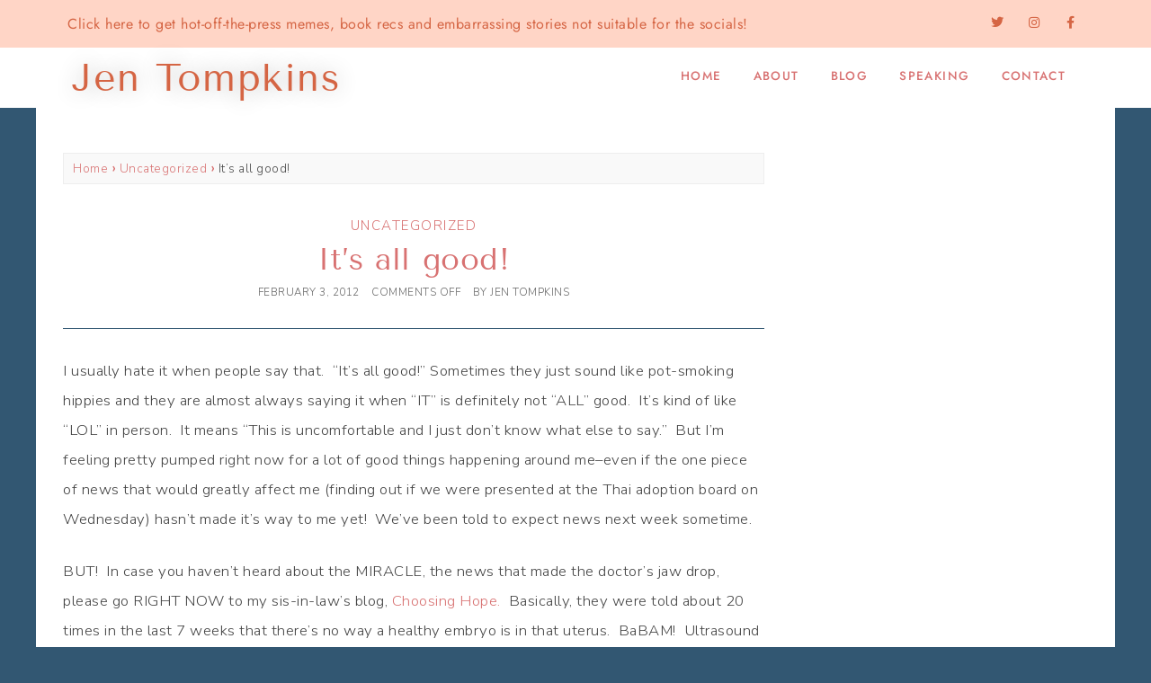

--- FILE ---
content_type: text/html; charset=UTF-8
request_url: https://www.jentompkins.com/2012/02/03/its-all-good/
body_size: 15512
content:
<!DOCTYPE html>
<html lang="en-US">
<head>
<meta charset="UTF-8" />
<meta name="viewport" content="width=device-width, initial-scale=1.0" />
<title>It&#8217;s all good! &#8211; Jen Tompkins</title>
<meta name='robots' content='max-image-preview:large' />
<link rel='dns-prefetch' href='//fonts.googleapis.com' />
<link rel="alternate" type="application/rss+xml" title="Jen Tompkins &raquo; Feed" href="https://www.jentompkins.com/feed/" />
<link rel="alternate" title="oEmbed (JSON)" type="application/json+oembed" href="https://www.jentompkins.com/wp-json/oembed/1.0/embed?url=https%3A%2F%2Fwww.jentompkins.com%2F2012%2F02%2F03%2Fits-all-good%2F" />
<link rel="alternate" title="oEmbed (XML)" type="text/xml+oembed" href="https://www.jentompkins.com/wp-json/oembed/1.0/embed?url=https%3A%2F%2Fwww.jentompkins.com%2F2012%2F02%2F03%2Fits-all-good%2F&#038;format=xml" />
<link rel="preconnect" href="https://fonts.gstatic.com" crossorigin>
<link rel="preload" href="https://www.jentompkins.com/wp-content/themes/ChicSavvy/fontawesome/webfonts/fa-brands-400.woff2" as="font" type="font/woff2" crossorigin>
<link rel="preload" href="https://www.jentompkins.com/wp-content/themes/ChicSavvy/fontawesome/webfonts/fa-solid-900.woff2" as="font" type="font/woff2" crossorigin>
<style id='wp-img-auto-sizes-contain-inline-css' type='text/css'>
img:is([sizes=auto i],[sizes^="auto," i]){contain-intrinsic-size:3000px 1500px}
/*# sourceURL=wp-img-auto-sizes-contain-inline-css */
</style>
<link rel='stylesheet' id='ace-style-css' href='https://www.jentompkins.com/wp-content/themes/ChicSavvy/style.css?ver=6.9' type='text/css' media='all' />
<link rel='stylesheet' id='ace-fonts-css' href='https://www.jentompkins.com/wp-content/themes/ChicSavvy/style-fonts.css?ver=6.9' type='text/css' media='all' />
<link rel='stylesheet' id='google-webfont-css' href='//fonts.googleapis.com/css2?family=Muli%3Aital%2Cwght%400%2C400%3B0%2C600%3B0%2C700%3B0%2C800%3B0%2C900%3B1%2C400%3B1%2C600%3B1%2C700%3B1%2C800%3B1%2C900&#038;display=swap&#038;ver=6.9' type='text/css' media='all' />
<link rel='stylesheet' id='sbi_styles-css' href='https://www.jentompkins.com/wp-content/plugins/instagram-feed/css/sbi-styles.min.css?ver=6.10.0' type='text/css' media='all' />
<style id='wp-emoji-styles-inline-css' type='text/css'>

	img.wp-smiley, img.emoji {
		display: inline !important;
		border: none !important;
		box-shadow: none !important;
		height: 1em !important;
		width: 1em !important;
		margin: 0 0.07em !important;
		vertical-align: -0.1em !important;
		background: none !important;
		padding: 0 !important;
	}
/*# sourceURL=wp-emoji-styles-inline-css */
</style>
<link rel='stylesheet' id='wp-block-library-css' href='https://www.jentompkins.com/wp-includes/css/dist/block-library/style.min.css?ver=6.9' type='text/css' media='all' />
<style id='classic-theme-styles-inline-css' type='text/css'>
/*! This file is auto-generated */
.wp-block-button__link{color:#fff;background-color:#32373c;border-radius:9999px;box-shadow:none;text-decoration:none;padding:calc(.667em + 2px) calc(1.333em + 2px);font-size:1.125em}.wp-block-file__button{background:#32373c;color:#fff;text-decoration:none}
/*# sourceURL=/wp-includes/css/classic-themes.min.css */
</style>
<style id='global-styles-inline-css' type='text/css'>
:root{--wp--preset--aspect-ratio--square: 1;--wp--preset--aspect-ratio--4-3: 4/3;--wp--preset--aspect-ratio--3-4: 3/4;--wp--preset--aspect-ratio--3-2: 3/2;--wp--preset--aspect-ratio--2-3: 2/3;--wp--preset--aspect-ratio--16-9: 16/9;--wp--preset--aspect-ratio--9-16: 9/16;--wp--preset--color--black: #000000;--wp--preset--color--cyan-bluish-gray: #abb8c3;--wp--preset--color--white: #ffffff;--wp--preset--color--pale-pink: #f78da7;--wp--preset--color--vivid-red: #cf2e2e;--wp--preset--color--luminous-vivid-orange: #ff6900;--wp--preset--color--luminous-vivid-amber: #fcb900;--wp--preset--color--light-green-cyan: #7bdcb5;--wp--preset--color--vivid-green-cyan: #00d084;--wp--preset--color--pale-cyan-blue: #8ed1fc;--wp--preset--color--vivid-cyan-blue: #0693e3;--wp--preset--color--vivid-purple: #9b51e0;--wp--preset--gradient--vivid-cyan-blue-to-vivid-purple: linear-gradient(135deg,rgb(6,147,227) 0%,rgb(155,81,224) 100%);--wp--preset--gradient--light-green-cyan-to-vivid-green-cyan: linear-gradient(135deg,rgb(122,220,180) 0%,rgb(0,208,130) 100%);--wp--preset--gradient--luminous-vivid-amber-to-luminous-vivid-orange: linear-gradient(135deg,rgb(252,185,0) 0%,rgb(255,105,0) 100%);--wp--preset--gradient--luminous-vivid-orange-to-vivid-red: linear-gradient(135deg,rgb(255,105,0) 0%,rgb(207,46,46) 100%);--wp--preset--gradient--very-light-gray-to-cyan-bluish-gray: linear-gradient(135deg,rgb(238,238,238) 0%,rgb(169,184,195) 100%);--wp--preset--gradient--cool-to-warm-spectrum: linear-gradient(135deg,rgb(74,234,220) 0%,rgb(151,120,209) 20%,rgb(207,42,186) 40%,rgb(238,44,130) 60%,rgb(251,105,98) 80%,rgb(254,248,76) 100%);--wp--preset--gradient--blush-light-purple: linear-gradient(135deg,rgb(255,206,236) 0%,rgb(152,150,240) 100%);--wp--preset--gradient--blush-bordeaux: linear-gradient(135deg,rgb(254,205,165) 0%,rgb(254,45,45) 50%,rgb(107,0,62) 100%);--wp--preset--gradient--luminous-dusk: linear-gradient(135deg,rgb(255,203,112) 0%,rgb(199,81,192) 50%,rgb(65,88,208) 100%);--wp--preset--gradient--pale-ocean: linear-gradient(135deg,rgb(255,245,203) 0%,rgb(182,227,212) 50%,rgb(51,167,181) 100%);--wp--preset--gradient--electric-grass: linear-gradient(135deg,rgb(202,248,128) 0%,rgb(113,206,126) 100%);--wp--preset--gradient--midnight: linear-gradient(135deg,rgb(2,3,129) 0%,rgb(40,116,252) 100%);--wp--preset--font-size--small: 13px;--wp--preset--font-size--medium: 20px;--wp--preset--font-size--large: 36px;--wp--preset--font-size--x-large: 42px;--wp--preset--spacing--20: 0.44rem;--wp--preset--spacing--30: 0.67rem;--wp--preset--spacing--40: 1rem;--wp--preset--spacing--50: 1.5rem;--wp--preset--spacing--60: 2.25rem;--wp--preset--spacing--70: 3.38rem;--wp--preset--spacing--80: 5.06rem;--wp--preset--shadow--natural: 6px 6px 9px rgba(0, 0, 0, 0.2);--wp--preset--shadow--deep: 12px 12px 50px rgba(0, 0, 0, 0.4);--wp--preset--shadow--sharp: 6px 6px 0px rgba(0, 0, 0, 0.2);--wp--preset--shadow--outlined: 6px 6px 0px -3px rgb(255, 255, 255), 6px 6px rgb(0, 0, 0);--wp--preset--shadow--crisp: 6px 6px 0px rgb(0, 0, 0);}:where(.is-layout-flex){gap: 0.5em;}:where(.is-layout-grid){gap: 0.5em;}body .is-layout-flex{display: flex;}.is-layout-flex{flex-wrap: wrap;align-items: center;}.is-layout-flex > :is(*, div){margin: 0;}body .is-layout-grid{display: grid;}.is-layout-grid > :is(*, div){margin: 0;}:where(.wp-block-columns.is-layout-flex){gap: 2em;}:where(.wp-block-columns.is-layout-grid){gap: 2em;}:where(.wp-block-post-template.is-layout-flex){gap: 1.25em;}:where(.wp-block-post-template.is-layout-grid){gap: 1.25em;}.has-black-color{color: var(--wp--preset--color--black) !important;}.has-cyan-bluish-gray-color{color: var(--wp--preset--color--cyan-bluish-gray) !important;}.has-white-color{color: var(--wp--preset--color--white) !important;}.has-pale-pink-color{color: var(--wp--preset--color--pale-pink) !important;}.has-vivid-red-color{color: var(--wp--preset--color--vivid-red) !important;}.has-luminous-vivid-orange-color{color: var(--wp--preset--color--luminous-vivid-orange) !important;}.has-luminous-vivid-amber-color{color: var(--wp--preset--color--luminous-vivid-amber) !important;}.has-light-green-cyan-color{color: var(--wp--preset--color--light-green-cyan) !important;}.has-vivid-green-cyan-color{color: var(--wp--preset--color--vivid-green-cyan) !important;}.has-pale-cyan-blue-color{color: var(--wp--preset--color--pale-cyan-blue) !important;}.has-vivid-cyan-blue-color{color: var(--wp--preset--color--vivid-cyan-blue) !important;}.has-vivid-purple-color{color: var(--wp--preset--color--vivid-purple) !important;}.has-black-background-color{background-color: var(--wp--preset--color--black) !important;}.has-cyan-bluish-gray-background-color{background-color: var(--wp--preset--color--cyan-bluish-gray) !important;}.has-white-background-color{background-color: var(--wp--preset--color--white) !important;}.has-pale-pink-background-color{background-color: var(--wp--preset--color--pale-pink) !important;}.has-vivid-red-background-color{background-color: var(--wp--preset--color--vivid-red) !important;}.has-luminous-vivid-orange-background-color{background-color: var(--wp--preset--color--luminous-vivid-orange) !important;}.has-luminous-vivid-amber-background-color{background-color: var(--wp--preset--color--luminous-vivid-amber) !important;}.has-light-green-cyan-background-color{background-color: var(--wp--preset--color--light-green-cyan) !important;}.has-vivid-green-cyan-background-color{background-color: var(--wp--preset--color--vivid-green-cyan) !important;}.has-pale-cyan-blue-background-color{background-color: var(--wp--preset--color--pale-cyan-blue) !important;}.has-vivid-cyan-blue-background-color{background-color: var(--wp--preset--color--vivid-cyan-blue) !important;}.has-vivid-purple-background-color{background-color: var(--wp--preset--color--vivid-purple) !important;}.has-black-border-color{border-color: var(--wp--preset--color--black) !important;}.has-cyan-bluish-gray-border-color{border-color: var(--wp--preset--color--cyan-bluish-gray) !important;}.has-white-border-color{border-color: var(--wp--preset--color--white) !important;}.has-pale-pink-border-color{border-color: var(--wp--preset--color--pale-pink) !important;}.has-vivid-red-border-color{border-color: var(--wp--preset--color--vivid-red) !important;}.has-luminous-vivid-orange-border-color{border-color: var(--wp--preset--color--luminous-vivid-orange) !important;}.has-luminous-vivid-amber-border-color{border-color: var(--wp--preset--color--luminous-vivid-amber) !important;}.has-light-green-cyan-border-color{border-color: var(--wp--preset--color--light-green-cyan) !important;}.has-vivid-green-cyan-border-color{border-color: var(--wp--preset--color--vivid-green-cyan) !important;}.has-pale-cyan-blue-border-color{border-color: var(--wp--preset--color--pale-cyan-blue) !important;}.has-vivid-cyan-blue-border-color{border-color: var(--wp--preset--color--vivid-cyan-blue) !important;}.has-vivid-purple-border-color{border-color: var(--wp--preset--color--vivid-purple) !important;}.has-vivid-cyan-blue-to-vivid-purple-gradient-background{background: var(--wp--preset--gradient--vivid-cyan-blue-to-vivid-purple) !important;}.has-light-green-cyan-to-vivid-green-cyan-gradient-background{background: var(--wp--preset--gradient--light-green-cyan-to-vivid-green-cyan) !important;}.has-luminous-vivid-amber-to-luminous-vivid-orange-gradient-background{background: var(--wp--preset--gradient--luminous-vivid-amber-to-luminous-vivid-orange) !important;}.has-luminous-vivid-orange-to-vivid-red-gradient-background{background: var(--wp--preset--gradient--luminous-vivid-orange-to-vivid-red) !important;}.has-very-light-gray-to-cyan-bluish-gray-gradient-background{background: var(--wp--preset--gradient--very-light-gray-to-cyan-bluish-gray) !important;}.has-cool-to-warm-spectrum-gradient-background{background: var(--wp--preset--gradient--cool-to-warm-spectrum) !important;}.has-blush-light-purple-gradient-background{background: var(--wp--preset--gradient--blush-light-purple) !important;}.has-blush-bordeaux-gradient-background{background: var(--wp--preset--gradient--blush-bordeaux) !important;}.has-luminous-dusk-gradient-background{background: var(--wp--preset--gradient--luminous-dusk) !important;}.has-pale-ocean-gradient-background{background: var(--wp--preset--gradient--pale-ocean) !important;}.has-electric-grass-gradient-background{background: var(--wp--preset--gradient--electric-grass) !important;}.has-midnight-gradient-background{background: var(--wp--preset--gradient--midnight) !important;}.has-small-font-size{font-size: var(--wp--preset--font-size--small) !important;}.has-medium-font-size{font-size: var(--wp--preset--font-size--medium) !important;}.has-large-font-size{font-size: var(--wp--preset--font-size--large) !important;}.has-x-large-font-size{font-size: var(--wp--preset--font-size--x-large) !important;}
:where(.wp-block-post-template.is-layout-flex){gap: 1.25em;}:where(.wp-block-post-template.is-layout-grid){gap: 1.25em;}
:where(.wp-block-term-template.is-layout-flex){gap: 1.25em;}:where(.wp-block-term-template.is-layout-grid){gap: 1.25em;}
:where(.wp-block-columns.is-layout-flex){gap: 2em;}:where(.wp-block-columns.is-layout-grid){gap: 2em;}
:root :where(.wp-block-pullquote){font-size: 1.5em;line-height: 1.6;}
/*# sourceURL=global-styles-inline-css */
</style>
<link rel='stylesheet' id='bluchic_portfolio_style-css' href='https://www.jentompkins.com/wp-content/plugins/bluchic-portfolio/bluchic_portfolio_style.css?ver=all' type='text/css' media='all' />
<link rel='stylesheet' id='colorbox-css' href='https://www.jentompkins.com/wp-content/themes/ChicSavvy/js/colorbox/colorbox.css?ver=6.9' type='text/css' media='all' />
<link rel='stylesheet' id='elementor-frontend-css' href='https://www.jentompkins.com/wp-content/plugins/elementor/assets/css/frontend.min.css?ver=3.33.4' type='text/css' media='all' />
<link rel='stylesheet' id='elementor-post-1032-css' href='https://www.jentompkins.com/wp-content/uploads/elementor/css/post-1032.css?ver=1768897496' type='text/css' media='all' />
<link rel='stylesheet' id='elementor-post-1033-css' href='https://www.jentompkins.com/wp-content/uploads/elementor/css/post-1033.css?ver=1768897496' type='text/css' media='all' />
<link rel='stylesheet' id='elementor-gf-local-jost-css' href='https://www.jentompkins.com/wp-content/uploads/elementor/google-fonts/css/jost.css?ver=1745371419' type='text/css' media='all' />
<link rel='stylesheet' id='elementor-gf-local-tenorsans-css' href='https://www.jentompkins.com/wp-content/uploads/elementor/google-fonts/css/tenorsans.css?ver=1745371421' type='text/css' media='all' />
<link rel='stylesheet' id='elementor-icons-shared-0-css' href='https://www.jentompkins.com/wp-content/plugins/elementor/assets/lib/font-awesome/css/fontawesome.min.css?ver=5.15.3' type='text/css' media='all' />
<link rel='stylesheet' id='elementor-icons-fa-brands-css' href='https://www.jentompkins.com/wp-content/plugins/elementor/assets/lib/font-awesome/css/brands.min.css?ver=5.15.3' type='text/css' media='all' />
<script type="text/javascript" src="https://www.jentompkins.com/wp-includes/js/jquery/jquery.min.js?ver=3.7.1" id="jquery-core-js"></script>
<script type="text/javascript" src="https://www.jentompkins.com/wp-includes/js/jquery/jquery-migrate.min.js?ver=3.4.1" id="jquery-migrate-js"></script>
<script type="text/javascript" defer src="https://www.jentompkins.com/wp-content/themes/ChicSavvy/js/scripts.js" id="scripts-js"></script>
<link rel="https://api.w.org/" href="https://www.jentompkins.com/wp-json/" /><link rel="alternate" title="JSON" type="application/json" href="https://www.jentompkins.com/wp-json/wp/v2/posts/115" /><link rel="EditURI" type="application/rsd+xml" title="RSD" href="https://www.jentompkins.com/xmlrpc.php?rsd" />
<meta name="generator" content="WordPress 6.9" />
<link rel="canonical" href="https://www.jentompkins.com/2012/02/03/its-all-good/" />
<link rel='shortlink' href='https://www.jentompkins.com/?p=115' />

	<style type="text/css">
							
	a {color: #d87272;} 	
	a:hover {color: #d87272;}	
		
				button:hover, .post-button:hover,
	.article .post-read-more a:hover,
	.input-button:hover, input[type=submit]:hover,
	div.wpforms-container-full .wpforms-form button:hover {
	background: #5eaaad;
			}
			
	.side-search-form .sideform-button:hover {color: #5eaaad;}	
		
	.nav li.nav-button a:hover, .nav li.nav-button .current-menu-item > a, .nav li.nav-button .current-menu-ancestor > a, .nav li.nav-button .current_page_item > a, .nav li.nav-button .current_page_ancestor > a {background: #5eaaad;}	
		
	.article .post-header:after, .side-widget {border-color: #325772;}	
		
		
	.flex-caption {background: #fff7f7;}	
		
		
		
		
		
	.footer-widget h6 {color: #5eaaad;}	
		
															
																
		
		
		
	.container {background: #ffffff;}	
		
			.wp-block-button .wp-block-button__link:hover {background: #5eaaad; }
	.wp-block-button.is-style-outline .wp-block-button__link:hover {background: transparent; border-color: #5eaaad; color: #5eaaad;}
		  </style>
<meta name="generator" content="Elementor 3.33.4; features: additional_custom_breakpoints; settings: css_print_method-external, google_font-enabled, font_display-auto">
			<style>
				.e-con.e-parent:nth-of-type(n+4):not(.e-lazyloaded):not(.e-no-lazyload),
				.e-con.e-parent:nth-of-type(n+4):not(.e-lazyloaded):not(.e-no-lazyload) * {
					background-image: none !important;
				}
				@media screen and (max-height: 1024px) {
					.e-con.e-parent:nth-of-type(n+3):not(.e-lazyloaded):not(.e-no-lazyload),
					.e-con.e-parent:nth-of-type(n+3):not(.e-lazyloaded):not(.e-no-lazyload) * {
						background-image: none !important;
					}
				}
				@media screen and (max-height: 640px) {
					.e-con.e-parent:nth-of-type(n+2):not(.e-lazyloaded):not(.e-no-lazyload),
					.e-con.e-parent:nth-of-type(n+2):not(.e-lazyloaded):not(.e-no-lazyload) * {
						background-image: none !important;
					}
				}
			</style>
			<style type="text/css" id="custom-background-css">
body.custom-background { background-color: #325772; }
</style>
	<link rel="icon" href="https://www.jentompkins.com/wp-content/uploads/2021/05/Favicon-3.jpg" sizes="32x32" />
<link rel="icon" href="https://www.jentompkins.com/wp-content/uploads/2021/05/Favicon-3.jpg" sizes="192x192" />
<link rel="apple-touch-icon" href="https://www.jentompkins.com/wp-content/uploads/2021/05/Favicon-3.jpg" />
<meta name="msapplication-TileImage" content="https://www.jentompkins.com/wp-content/uploads/2021/05/Favicon-3.jpg" />
</head>

<body class="wp-singular post-template-default single single-post postid-115 single-format-standard custom-background wp-theme-ChicSavvy elementor-default elementor-kit-1922" itemscope itemtype="https://schema.org/WebPage">


<span class="back-top"><i class="fas fa-angle-up"></i></span>




<section class="wrap">

  <header class="header" id="header" itemscope itemtype="https://schema.org/WPHeader">  	<div class="hidden">
		<h5 class="site-title"><a href="https://www.jentompkins.com" rel="home" itemprop="url">Jen Tompkins</a></h5>		<p class="site-description"></p>
	</div>
    		<div data-elementor-type="wp-post" data-elementor-id="1032" class="elementor elementor-1032">
						<section class="elementor-section elementor-top-section elementor-element elementor-element-53f3e674 elementor-section-stretched elementor-section-full_width elementor-section-height-default elementor-section-height-default" data-id="53f3e674" data-element_type="section" data-settings="{&quot;stretch_section&quot;:&quot;section-stretched&quot;,&quot;background_background&quot;:&quot;classic&quot;}">
						<div class="elementor-container elementor-column-gap-narrow">
					<div class="elementor-column elementor-col-100 elementor-top-column elementor-element elementor-element-1fa2da" data-id="1fa2da" data-element_type="column">
			<div class="elementor-widget-wrap elementor-element-populated">
						<section class="elementor-section elementor-inner-section elementor-element elementor-element-809a15 elementor-section-content-middle elementor-section-boxed elementor-section-height-default elementor-section-height-default" data-id="809a15" data-element_type="section">
						<div class="elementor-container elementor-column-gap-narrow">
					<div class="elementor-column elementor-col-50 elementor-inner-column elementor-element elementor-element-5807c172" data-id="5807c172" data-element_type="column">
			<div class="elementor-widget-wrap elementor-element-populated">
						<div class="elementor-element elementor-element-6e0eb346 elementor-widget elementor-widget-heading" data-id="6e0eb346" data-element_type="widget" data-widget_type="heading.default">
				<div class="elementor-widget-container">
					<h2 class="elementor-heading-title elementor-size-default"><a href="https://mailchi.mp/62bb1d769f42/newsletter-subscription" target="_blank">Click here to get hot-off-the-press memes, book recs and embarrassing stories not suitable for the socials!</a></h2>				</div>
				</div>
					</div>
		</div>
				<div class="elementor-column elementor-col-50 elementor-inner-column elementor-element elementor-element-14a817fa" data-id="14a817fa" data-element_type="column">
			<div class="elementor-widget-wrap elementor-element-populated">
						<div class="elementor-element elementor-element-111bc184 elementor-shape-circle e-grid-align-mobile-center e-grid-align-right elementor-grid-mobile-0 elementor-grid-0 elementor-widget elementor-widget-social-icons" data-id="111bc184" data-element_type="widget" data-widget_type="social-icons.default">
				<div class="elementor-widget-container">
							<div class="elementor-social-icons-wrapper elementor-grid" role="list">
							<span class="elementor-grid-item" role="listitem">
					<a class="elementor-icon elementor-social-icon elementor-social-icon-twitter elementor-repeater-item-22c04b7" href="https://twitter.com/jentompkins" target="_blank" rel="noopener">
						<span class="elementor-screen-only">Twitter</span>
						<i aria-hidden="true" class="fab fa-twitter"></i>					</a>
				</span>
							<span class="elementor-grid-item" role="listitem">
					<a class="elementor-icon elementor-social-icon elementor-social-icon-instagram elementor-repeater-item-2788455" href="https://instagram.com/jenbunchtompkins" target="_blank" rel="noopener">
						<span class="elementor-screen-only">Instagram</span>
						<i aria-hidden="true" class="fab fa-instagram"></i>					</a>
				</span>
							<span class="elementor-grid-item" role="listitem">
					<a class="elementor-icon elementor-social-icon elementor-social-icon-facebook-f elementor-repeater-item-c6be3ac" href="https://www.facebook.com/jen.bunchtompkins" target="_blank" rel="noopener">
						<span class="elementor-screen-only">Facebook-f</span>
						<i aria-hidden="true" class="fab fa-facebook-f"></i>					</a>
				</span>
					</div>
						</div>
				</div>
					</div>
		</div>
					</div>
		</section>
					</div>
		</div>
					</div>
		</section>
				<section class="elementor-section elementor-top-section elementor-element elementor-element-61beb64 elementor-section-boxed elementor-section-height-default elementor-section-height-default" data-id="61beb64" data-element_type="section">
						<div class="elementor-container elementor-column-gap-default">
					<div class="elementor-column elementor-col-50 elementor-top-column elementor-element elementor-element-88f54be" data-id="88f54be" data-element_type="column">
			<div class="elementor-widget-wrap elementor-element-populated">
						<div class="elementor-element elementor-element-05da63c elementor-widget elementor-widget-heading" data-id="05da63c" data-element_type="widget" data-widget_type="heading.default">
				<div class="elementor-widget-container">
					<h2 class="elementor-heading-title elementor-size-default">Jen Tompkins</h2>				</div>
				</div>
					</div>
		</div>
				<div class="elementor-column elementor-col-50 elementor-top-column elementor-element elementor-element-13a223f" data-id="13a223f" data-element_type="column">
			<div class="elementor-widget-wrap elementor-element-populated">
						<div class="elementor-element elementor-element-d8625a8 nav nav-right elementor-widget elementor-widget-wp-widget-nav_menu" data-id="d8625a8" data-element_type="widget" data-widget_type="wp-widget-nav_menu.default">
				<div class="elementor-widget-container">
					<div class="menu-chicsavvy-menu-container"><ul id="menu-chicsavvy-menu" class="menu"><li id="menu-item-1956" class="menu-item menu-item-type-post_type menu-item-object-page menu-item-home menu-item-1956"><a href="https://www.jentompkins.com/">Home</a></li>
<li id="menu-item-1930" class="menu-item menu-item-type-post_type menu-item-object-page menu-item-1930"><a href="https://www.jentompkins.com/about/">About</a></li>
<li id="menu-item-1957" class="menu-item menu-item-type-post_type menu-item-object-page current_page_parent menu-item-1957"><a href="https://www.jentompkins.com/blog/">Blog</a></li>
<li id="menu-item-2175" class="menu-item menu-item-type-post_type menu-item-object-page menu-item-2175"><a href="https://www.jentompkins.com/speaking-2-0/">Speaking</a></li>
<li id="menu-item-1958" class="menu-item menu-item-type-post_type menu-item-object-page menu-item-1958"><a href="https://www.jentompkins.com/contact-2/">Contact</a></li>
</ul></div>				</div>
				</div>
					</div>
		</div>
					</div>
		</section>
				</div>
		  </header>
  
<section class="container">

<main class="section">

	<div class="breadcrumb" itemprop="breadcrumb"><a href="https://www.jentompkins.com">Home</a>  <a href="https://www.jentompkins.com/category/uncategorized/">Uncategorized</a>  <span class="current">It&#8217;s all good!</span></div>
	
		<article class="article post-115 post type-post status-publish format-standard hentry category-uncategorized" id="post-115" itemscope itemprop="mainEntity" itemtype="https://schema.org/CreativeWork">

            <div class="post-category"><a href="https://www.jentompkins.com/category/uncategorized/" rel="category tag">Uncategorized</a></div>          <header class="post-header">
					<h1 class="post-title entry-title" itemprop="headline"><a itemscope itemprop="mainEntityOfPage" itemType="https://schema.org/WebPage" href="https://www.jentompkins.com/2012/02/03/its-all-good/" rel="bookmark" title="It&#8217;s all good!" target="_blank">It&#8217;s all good!</a></h1>
		        <ul class="post-meta">
      <li class="post-date"><span itemprop="dateModified"><time itemprop="datePublished" content="February 3, 2012" class="updated">February 3, 2012</time></span></li>      <!--<li class="post-category"><a href="https://www.jentompkins.com/category/uncategorized/" rel="category tag">Uncategorized</a></li>-->
      <li class="post-comment"><span>Comments Off<span class="screen-reader-text"> on It&#8217;s all good!</span></span></li>      <li class="post-author">by <span itemprop="author" itemscope itemtype="https://schema.org/Person" class="author vcard"><span itemprop="name" class="fn">Jen Tompkins</span></span></li>    </ul><!-- .post-meta -->
      </header>

	<article class="post-content entry-content" itemprop="text">

		<p>I usually hate it when people say that.&nbsp; &#8220;It&#8217;s all good!&#8221;&nbsp;Sometimes they just&nbsp;sound like pot-smoking hippies and they are almost always saying it when &#8220;IT&#8221; is definitely not &#8220;ALL&#8221; good.&nbsp; It&#8217;s kind of&nbsp;like &#8220;LOL&#8221; in person.&nbsp; It means &#8220;This is uncomfortable and I just don&#8217;t know what&nbsp;else to say.&#8221; &nbsp;But I&#8217;m feeling pretty pumped right now for a lot of good things happening around me&#8211;even if the one piece of news that would greatly affect me (finding out if we were presented at the Thai adoption board on Wednesday) hasn&#8217;t made it&#8217;s way to me yet!&nbsp; We&#8217;ve been told to expect news next week sometime.</p>
<p>BUT!&nbsp; In case you haven&#8217;t heard about the MIRACLE, the news that made the doctor&#8217;s jaw drop, please go RIGHT NOW to my sis-in-law&#8217;s blog, <a href="http://choosinghope-jt.blogspot.com/2012/02/miracle-indeed.html">Choosing Hope.</a>&nbsp; Basically, they were told about 20 times in the last 7 weeks that there&#8217;s no way a healthy embryo is in that uterus.&nbsp; BaBAM!&nbsp; Ultrasound shows heartbeat and healthy embryo.&nbsp; They are not out of the woods, this is still a very high-risk pregnancy, but we are thanking the Lord that He has brought them and this little life further than any medical professional predicted.&nbsp;&nbsp;My kids&nbsp;have only known for 4 days and they remind me often to remember to pray for the baby in Aunt Jess&#8217; tummy&#8211;like I could forget!&nbsp; This is HUGE, people.&nbsp; HUGE!</p>
<p>Also, I just got back a gathering of friends to love on and pray for sweet Erika who is getting ready to travel to Eastern Europe for one of THREE trips required in order to adopt their daughter, Rush.&nbsp; Check out her blog and her story over on the links to the right, under Redeeming Our Daughter.&nbsp; I&#8217;ll never forget when I came across <a href="http://redeemingourdaughter.blogspot.com/2011/07/our-story.html">the post that shares their story</a>.&nbsp; I was hooked and knew I needed to get to know this&nbsp;girl who went to my <span style="font-family: inherit;">church, we just hadn&#8217;t met!&nbsp; I loved when she said she was just looking at the pics of the children <em>&#8220;with only the intention to pray for all these sweet faces, when I came across a photo of a little girl. From the moment I saw her, God wrote her on my heart.&#8221;&nbsp; </em>I was blessed to be a part of praying over Erika, Rush and their whole family as they make important steps (which really feels like jumping through hoops) towards bringing her into their family forever.&nbsp; At least these next steps will bring them face to face with Rush, even if they can&#8217;t bring her home just yet.</span></p>
<p>Also,&nbsp;my Thailand people&nbsp;are having good things happen!&nbsp; I&#8217;ve heard that relationships are stronger when forged under intense circumstances.&nbsp; This explains the bond I feel to the people (OK, mostly the women&#8211;the moms, with a few&nbsp;male&nbsp;exceptions!) that I&#8217;ve met and connected with who are in the process of adopting from Thailand.&nbsp; We literally &#8220;talk&#8221; almost every day.&nbsp; We know each other&#8217;s deepest adoption fears,&nbsp;confess when we want to throw in the towel and can share when we get good news&#8211;even if the other person hasn&#8217;t.&nbsp; One of those people, <a href="http://adoptionlovestory.blogspot.com/">Angie,</a> is in Thailand right now and has finally met and been given custody of her daughter, Lydia.&nbsp; People.&nbsp; This family was put through the RINGER&#8211;delays like none of us could ever have imagined.&nbsp; I&#8217;m SO. HAPPY they finally have her!&nbsp;&nbsp;Two other dear&nbsp;friends, <a href="http://allenfamilyjournalofthejourney.wordpress.com/">Mama K</a> and <a href="http://simpleculture.com/blog">Mr. Tiger&#8217;s Mom</a> who were forced on a nightmare roller coaster of waiting for 1st approval that lasted months&#8211;were FINALLY granted the papers they needed, and they WILL be traveling to meet their children in March!</p>
<p>I don&#8217;t know if our papers came through.&nbsp; I don&#8217;t really understand why, in this day and age, it takes&nbsp;5-6 business days to communicate the information of &#8220;yes&#8221; or &#8220;no.&#8221; But even if our family&#8217;s case was not presented and we are thrown into the waiting cycle again?&nbsp; It&#8217;s OK.&nbsp;&nbsp;And I know that I have&nbsp;loved ones who are still dealing with some pretty crappy stuff.&nbsp; But for now, I&#8217;m not gonna dwell on that. I&#8217;m gonna dwell on the positive. &nbsp;I&#8217;m sustained by all the joy I see around me&#8211;most of it is Mama Joy, which is my favorite kind.&nbsp; So right now? &nbsp;It&#8217;s all good.</p>

		
		
		
	</article><!-- .post-content -->

	<footer class="post-footer">

		
		<ul class="footer-navi">
			<li class="previous" rel="prev">&laquo; <a href="https://www.jentompkins.com/2012/01/25/oh-yeah-im-that-awesome/" rel="prev">Oh yeah.  I&#8217;m that awesome.</a></li>			<li class="next" rel="next"><a href="https://www.jentompkins.com/2012/02/06/lets-get-this-train-back-on-track/" rel="next">Let&#8217;s get this train back on track.</a> &raquo;</li>		</ul>

		
		
	</footer><!-- .post-footer -->

	
</article><!-- .article -->

	
</main><!-- .section -->

<aside class="aside" id="aside" role="complementary" itemscope itemtype="https://schema.org/WPSideBar">
    </aside><!-- .aside -->

  
  </section><!-- .container -->

  
<footer class="footer" id="footer" itemscope itemtype="https://schema.org/WPFooter">		<div data-elementor-type="wp-post" data-elementor-id="1033" class="elementor elementor-1033">
						<section class="elementor-section elementor-top-section elementor-element elementor-element-70703b7 elementor-section-boxed elementor-section-height-default elementor-section-height-default" data-id="70703b7" data-element_type="section" data-settings="{&quot;background_background&quot;:&quot;classic&quot;}">
						<div class="elementor-container elementor-column-gap-default">
					<div class="elementor-column elementor-col-100 elementor-top-column elementor-element elementor-element-3c62314" data-id="3c62314" data-element_type="column" data-settings="{&quot;background_background&quot;:&quot;classic&quot;}">
			<div class="elementor-widget-wrap elementor-element-populated">
						<div class="elementor-element elementor-element-10e28bbd elementor-widget elementor-widget-heading" data-id="10e28bbd" data-element_type="widget" data-widget_type="heading.default">
				<div class="elementor-widget-container">
					<h3 class="elementor-heading-title elementor-size-default"><a href="https://www.instagram.com/jenbunchtompkins">Come say hello on Instagram @jenbunchtompkins</a></h3>				</div>
				</div>
				<div class="elementor-element elementor-element-254ab6ba elementor-widget elementor-widget-shortcode" data-id="254ab6ba" data-element_type="widget" data-widget_type="shortcode.default">
				<div class="elementor-widget-container">
							<div class="elementor-shortcode">
<div id="sb_instagram"  class="sbi sbi_mob_col_1 sbi_tab_col_2 sbi_col_4" style="padding-bottom: 10px; width: 100%;"	 data-feedid="sbi_17841400330960841#4"  data-res="auto" data-cols="4" data-colsmobile="1" data-colstablet="2" data-num="4" data-nummobile="" data-item-padding="5"	 data-shortcode-atts="{&quot;num&quot;:&quot;5&quot;,&quot;cols&quot;:&quot;5&quot;,&quot;imagepadding&quot;:&quot;10&quot;,&quot;disablemobile&quot;:&quot;true&quot;,&quot;showheader&quot;:&quot;false&quot;,&quot;showbutton&quot;:&quot;false&quot;,&quot;showfollow&quot;:&quot;false&quot;}"  data-postid="1033" data-locatornonce="68a6b3040c" data-imageaspectratio="1:1" data-sbi-flags="favorLocal">
	
	<div id="sbi_images"  style="gap: 10px;">
		<div class="sbi_item sbi_type_carousel sbi_new sbi_transition"
	id="sbi_17928516470694233" data-date="1684117385">
	<div class="sbi_photo_wrap">
		<a class="sbi_photo" href="https://www.instagram.com/p/CsPzO1YrFVC/" target="_blank" rel="noopener nofollow"
			data-full-res="https://scontent-iad3-1.cdninstagram.com/v/t51.29350-15/347234085_1027999548181659_338517364120523235_n.jpg?_nc_cat=109&#038;ccb=1-7&#038;_nc_sid=8ae9d6&#038;_nc_ohc=nOv-a8KApbQAX_LMi5v&#038;_nc_ht=scontent-iad3-1.cdninstagram.com&#038;edm=ANo9K5cEAAAA&#038;oh=00_AfCEa-vGSZm0Ds7TNHkdzCAn4rXm9a1hYeTZIdm0QvqSQQ&#038;oe=647451E7"
			data-img-src-set="{&quot;d&quot;:&quot;https:\/\/scontent-iad3-1.cdninstagram.com\/v\/t51.29350-15\/347234085_1027999548181659_338517364120523235_n.jpg?_nc_cat=109&amp;ccb=1-7&amp;_nc_sid=8ae9d6&amp;_nc_ohc=nOv-a8KApbQAX_LMi5v&amp;_nc_ht=scontent-iad3-1.cdninstagram.com&amp;edm=ANo9K5cEAAAA&amp;oh=00_AfCEa-vGSZm0Ds7TNHkdzCAn4rXm9a1hYeTZIdm0QvqSQQ&amp;oe=647451E7&quot;,&quot;150&quot;:&quot;https:\/\/scontent-iad3-1.cdninstagram.com\/v\/t51.29350-15\/347234085_1027999548181659_338517364120523235_n.jpg?_nc_cat=109&amp;ccb=1-7&amp;_nc_sid=8ae9d6&amp;_nc_ohc=nOv-a8KApbQAX_LMi5v&amp;_nc_ht=scontent-iad3-1.cdninstagram.com&amp;edm=ANo9K5cEAAAA&amp;oh=00_AfCEa-vGSZm0Ds7TNHkdzCAn4rXm9a1hYeTZIdm0QvqSQQ&amp;oe=647451E7&quot;,&quot;320&quot;:&quot;https:\/\/scontent-iad3-1.cdninstagram.com\/v\/t51.29350-15\/347234085_1027999548181659_338517364120523235_n.jpg?_nc_cat=109&amp;ccb=1-7&amp;_nc_sid=8ae9d6&amp;_nc_ohc=nOv-a8KApbQAX_LMi5v&amp;_nc_ht=scontent-iad3-1.cdninstagram.com&amp;edm=ANo9K5cEAAAA&amp;oh=00_AfCEa-vGSZm0Ds7TNHkdzCAn4rXm9a1hYeTZIdm0QvqSQQ&amp;oe=647451E7&quot;,&quot;640&quot;:&quot;https:\/\/scontent-iad3-1.cdninstagram.com\/v\/t51.29350-15\/347234085_1027999548181659_338517364120523235_n.jpg?_nc_cat=109&amp;ccb=1-7&amp;_nc_sid=8ae9d6&amp;_nc_ohc=nOv-a8KApbQAX_LMi5v&amp;_nc_ht=scontent-iad3-1.cdninstagram.com&amp;edm=ANo9K5cEAAAA&amp;oh=00_AfCEa-vGSZm0Ds7TNHkdzCAn4rXm9a1hYeTZIdm0QvqSQQ&amp;oe=647451E7&quot;}">
			<span class="sbi-screenreader">Mother’s Day weekend at the coast with our peeps w</span>
			<svg class="svg-inline--fa fa-clone fa-w-16 sbi_lightbox_carousel_icon" aria-hidden="true" aria-label="Clone" data-fa-proƒcessed="" data-prefix="far" data-icon="clone" role="img" xmlns="http://www.w3.org/2000/svg" viewBox="0 0 512 512">
                    <path fill="currentColor" d="M464 0H144c-26.51 0-48 21.49-48 48v48H48c-26.51 0-48 21.49-48 48v320c0 26.51 21.49 48 48 48h320c26.51 0 48-21.49 48-48v-48h48c26.51 0 48-21.49 48-48V48c0-26.51-21.49-48-48-48zM362 464H54a6 6 0 0 1-6-6V150a6 6 0 0 1 6-6h42v224c0 26.51 21.49 48 48 48h224v42a6 6 0 0 1-6 6zm96-96H150a6 6 0 0 1-6-6V54a6 6 0 0 1 6-6h308a6 6 0 0 1 6 6v308a6 6 0 0 1-6 6z"></path>
                </svg>						<img decoding="async" src="https://www.jentompkins.com/wp-content/plugins/instagram-feed/img/placeholder.png" alt="Mother’s Day weekend at the coast with our peeps was a perfect smash of lots of special memories. Bocce ball at sunset, breaking our record of pancakes that has been building for 7 years (101 pancakes for Hwy 101–yes, it is insane and unwise, but how much longer will we have all 7 teenagers with us?!) bonfire s’mores, and 2 gorgeous beach days at the Oregon coast which is like winning the lottery in May!  Grateful for these dear friends and these kids that made me a mom. Sending love to all the mamas in my life, especially my own! ❤️" aria-hidden="true">
		</a>
	</div>
</div><div class="sbi_item sbi_type_carousel sbi_new sbi_transition"
	id="sbi_17992938868902086" data-date="1683645355">
	<div class="sbi_photo_wrap">
		<a class="sbi_photo" href="https://www.instagram.com/p/CsBu55QLMHH/" target="_blank" rel="noopener nofollow"
			data-full-res="https://scontent-iad3-1.cdninstagram.com/v/t51.29350-15/345453389_956793302437739_8335655969464730869_n.jpg?_nc_cat=108&#038;ccb=1-7&#038;_nc_sid=8ae9d6&#038;_nc_ohc=amngBTKNT2AAX_LFEEC&#038;_nc_ht=scontent-iad3-1.cdninstagram.com&#038;edm=ANo9K5cEAAAA&#038;oh=00_AfAaj8kS156dgWcl0L7R9q2T15TF8KAcvm7o1bjWCP1cJA&#038;oe=64730F15"
			data-img-src-set="{&quot;d&quot;:&quot;https:\/\/scontent-iad3-1.cdninstagram.com\/v\/t51.29350-15\/345453389_956793302437739_8335655969464730869_n.jpg?_nc_cat=108&amp;ccb=1-7&amp;_nc_sid=8ae9d6&amp;_nc_ohc=amngBTKNT2AAX_LFEEC&amp;_nc_ht=scontent-iad3-1.cdninstagram.com&amp;edm=ANo9K5cEAAAA&amp;oh=00_AfAaj8kS156dgWcl0L7R9q2T15TF8KAcvm7o1bjWCP1cJA&amp;oe=64730F15&quot;,&quot;150&quot;:&quot;https:\/\/scontent-iad3-1.cdninstagram.com\/v\/t51.29350-15\/345453389_956793302437739_8335655969464730869_n.jpg?_nc_cat=108&amp;ccb=1-7&amp;_nc_sid=8ae9d6&amp;_nc_ohc=amngBTKNT2AAX_LFEEC&amp;_nc_ht=scontent-iad3-1.cdninstagram.com&amp;edm=ANo9K5cEAAAA&amp;oh=00_AfAaj8kS156dgWcl0L7R9q2T15TF8KAcvm7o1bjWCP1cJA&amp;oe=64730F15&quot;,&quot;320&quot;:&quot;https:\/\/scontent-iad3-1.cdninstagram.com\/v\/t51.29350-15\/345453389_956793302437739_8335655969464730869_n.jpg?_nc_cat=108&amp;ccb=1-7&amp;_nc_sid=8ae9d6&amp;_nc_ohc=amngBTKNT2AAX_LFEEC&amp;_nc_ht=scontent-iad3-1.cdninstagram.com&amp;edm=ANo9K5cEAAAA&amp;oh=00_AfAaj8kS156dgWcl0L7R9q2T15TF8KAcvm7o1bjWCP1cJA&amp;oe=64730F15&quot;,&quot;640&quot;:&quot;https:\/\/scontent-iad3-1.cdninstagram.com\/v\/t51.29350-15\/345453389_956793302437739_8335655969464730869_n.jpg?_nc_cat=108&amp;ccb=1-7&amp;_nc_sid=8ae9d6&amp;_nc_ohc=amngBTKNT2AAX_LFEEC&amp;_nc_ht=scontent-iad3-1.cdninstagram.com&amp;edm=ANo9K5cEAAAA&amp;oh=00_AfAaj8kS156dgWcl0L7R9q2T15TF8KAcvm7o1bjWCP1cJA&amp;oe=64730F15&quot;}">
			<span class="sbi-screenreader">Over spring break, the 2 older kids went on a miss</span>
			<svg class="svg-inline--fa fa-clone fa-w-16 sbi_lightbox_carousel_icon" aria-hidden="true" aria-label="Clone" data-fa-proƒcessed="" data-prefix="far" data-icon="clone" role="img" xmlns="http://www.w3.org/2000/svg" viewBox="0 0 512 512">
                    <path fill="currentColor" d="M464 0H144c-26.51 0-48 21.49-48 48v48H48c-26.51 0-48 21.49-48 48v320c0 26.51 21.49 48 48 48h320c26.51 0 48-21.49 48-48v-48h48c26.51 0 48-21.49 48-48V48c0-26.51-21.49-48-48-48zM362 464H54a6 6 0 0 1-6-6V150a6 6 0 0 1 6-6h42v224c0 26.51 21.49 48 48 48h224v42a6 6 0 0 1-6 6zm96-96H150a6 6 0 0 1-6-6V54a6 6 0 0 1 6-6h308a6 6 0 0 1 6 6v308a6 6 0 0 1-6 6z"></path>
                </svg>						<img decoding="async" src="https://www.jentompkins.com/wp-content/plugins/instagram-feed/img/placeholder.png" alt="Over spring break, the 2 older kids went on a mission trip, so we had some special 2-1 time with Asher! We spent a day in Newport at @oregoncoastaquarium and exploring the town. It was so fun to be with this kid! Middle school boys are a unique breed, and sometimes it takes an entire day and undivided attention to really get some good conversations in. We sure love you, Asher Saran!

Also: it appears I’m officially the shortest person in our family. 😆" aria-hidden="true">
		</a>
	</div>
</div><div class="sbi_item sbi_type_carousel sbi_new sbi_transition"
	id="sbi_17973967337473210" data-date="1682710593">
	<div class="sbi_photo_wrap">
		<a class="sbi_photo" href="https://www.instagram.com/p/Crl3_N_v4E0/" target="_blank" rel="noopener nofollow"
			data-full-res="https://scontent-iad3-1.cdninstagram.com/v/t51.29350-15/343320661_634165201379819_8018654957831592778_n.jpg?_nc_cat=102&#038;ccb=1-7&#038;_nc_sid=8ae9d6&#038;_nc_ohc=Lx8zAxyLyIcAX9-Me5L&#038;_nc_ht=scontent-iad3-1.cdninstagram.com&#038;edm=ANo9K5cEAAAA&#038;oh=00_AfBKjt9jT14B10ens_o1gBFp-e-ra5205OyiKk5fT13RyQ&#038;oe=6472DF0F"
			data-img-src-set="{&quot;d&quot;:&quot;https:\/\/scontent-iad3-1.cdninstagram.com\/v\/t51.29350-15\/343320661_634165201379819_8018654957831592778_n.jpg?_nc_cat=102&amp;ccb=1-7&amp;_nc_sid=8ae9d6&amp;_nc_ohc=Lx8zAxyLyIcAX9-Me5L&amp;_nc_ht=scontent-iad3-1.cdninstagram.com&amp;edm=ANo9K5cEAAAA&amp;oh=00_AfBKjt9jT14B10ens_o1gBFp-e-ra5205OyiKk5fT13RyQ&amp;oe=6472DF0F&quot;,&quot;150&quot;:&quot;https:\/\/scontent-iad3-1.cdninstagram.com\/v\/t51.29350-15\/343320661_634165201379819_8018654957831592778_n.jpg?_nc_cat=102&amp;ccb=1-7&amp;_nc_sid=8ae9d6&amp;_nc_ohc=Lx8zAxyLyIcAX9-Me5L&amp;_nc_ht=scontent-iad3-1.cdninstagram.com&amp;edm=ANo9K5cEAAAA&amp;oh=00_AfBKjt9jT14B10ens_o1gBFp-e-ra5205OyiKk5fT13RyQ&amp;oe=6472DF0F&quot;,&quot;320&quot;:&quot;https:\/\/scontent-iad3-1.cdninstagram.com\/v\/t51.29350-15\/343320661_634165201379819_8018654957831592778_n.jpg?_nc_cat=102&amp;ccb=1-7&amp;_nc_sid=8ae9d6&amp;_nc_ohc=Lx8zAxyLyIcAX9-Me5L&amp;_nc_ht=scontent-iad3-1.cdninstagram.com&amp;edm=ANo9K5cEAAAA&amp;oh=00_AfBKjt9jT14B10ens_o1gBFp-e-ra5205OyiKk5fT13RyQ&amp;oe=6472DF0F&quot;,&quot;640&quot;:&quot;https:\/\/scontent-iad3-1.cdninstagram.com\/v\/t51.29350-15\/343320661_634165201379819_8018654957831592778_n.jpg?_nc_cat=102&amp;ccb=1-7&amp;_nc_sid=8ae9d6&amp;_nc_ohc=Lx8zAxyLyIcAX9-Me5L&amp;_nc_ht=scontent-iad3-1.cdninstagram.com&amp;edm=ANo9K5cEAAAA&amp;oh=00_AfBKjt9jT14B10ens_o1gBFp-e-ra5205OyiKk5fT13RyQ&amp;oe=6472DF0F&quot;}">
			<span class="sbi-screenreader">Did we have any idea what we were getting into? No</span>
			<svg class="svg-inline--fa fa-clone fa-w-16 sbi_lightbox_carousel_icon" aria-hidden="true" aria-label="Clone" data-fa-proƒcessed="" data-prefix="far" data-icon="clone" role="img" xmlns="http://www.w3.org/2000/svg" viewBox="0 0 512 512">
                    <path fill="currentColor" d="M464 0H144c-26.51 0-48 21.49-48 48v48H48c-26.51 0-48 21.49-48 48v320c0 26.51 21.49 48 48 48h320c26.51 0 48-21.49 48-48v-48h48c26.51 0 48-21.49 48-48V48c0-26.51-21.49-48-48-48zM362 464H54a6 6 0 0 1-6-6V150a6 6 0 0 1 6-6h42v224c0 26.51 21.49 48 48 48h224v42a6 6 0 0 1-6 6zm96-96H150a6 6 0 0 1-6-6V54a6 6 0 0 1 6-6h308a6 6 0 0 1 6 6v308a6 6 0 0 1-6 6z"></path>
                </svg>						<img decoding="async" src="https://www.jentompkins.com/wp-content/plugins/instagram-feed/img/placeholder.png" alt="Did we have any idea what we were getting into? No. Would I absolutely do it over again in a heartbeat? Yes.

Happy anniversary to the best guy I know, who makes everything better. ❤️ 22 years and counting." aria-hidden="true">
		</a>
	</div>
</div><div class="sbi_item sbi_type_carousel sbi_new sbi_transition"
	id="sbi_17973592604237144" data-date="1681703446">
	<div class="sbi_photo_wrap">
		<a class="sbi_photo" href="https://www.instagram.com/p/CrH3Ai8uA5F/" target="_blank" rel="noopener nofollow"
			data-full-res="https://scontent-iad3-2.cdninstagram.com/v/t51.29350-15/330254305_612006867181188_2646063814446004386_n.jpg?_nc_cat=100&#038;ccb=1-7&#038;_nc_sid=8ae9d6&#038;_nc_ohc=XnCIT7jKRm0AX-gCWlv&#038;_nc_ht=scontent-iad3-2.cdninstagram.com&#038;edm=ANo9K5cEAAAA&#038;oh=00_AfCln9T_FLwDlPTYSwIOcFqw6Z6fztsiERAhMkVA_1h5qA&#038;oe=647362D9"
			data-img-src-set="{&quot;d&quot;:&quot;https:\/\/scontent-iad3-2.cdninstagram.com\/v\/t51.29350-15\/330254305_612006867181188_2646063814446004386_n.jpg?_nc_cat=100&amp;ccb=1-7&amp;_nc_sid=8ae9d6&amp;_nc_ohc=XnCIT7jKRm0AX-gCWlv&amp;_nc_ht=scontent-iad3-2.cdninstagram.com&amp;edm=ANo9K5cEAAAA&amp;oh=00_AfCln9T_FLwDlPTYSwIOcFqw6Z6fztsiERAhMkVA_1h5qA&amp;oe=647362D9&quot;,&quot;150&quot;:&quot;https:\/\/scontent-iad3-2.cdninstagram.com\/v\/t51.29350-15\/330254305_612006867181188_2646063814446004386_n.jpg?_nc_cat=100&amp;ccb=1-7&amp;_nc_sid=8ae9d6&amp;_nc_ohc=XnCIT7jKRm0AX-gCWlv&amp;_nc_ht=scontent-iad3-2.cdninstagram.com&amp;edm=ANo9K5cEAAAA&amp;oh=00_AfCln9T_FLwDlPTYSwIOcFqw6Z6fztsiERAhMkVA_1h5qA&amp;oe=647362D9&quot;,&quot;320&quot;:&quot;https:\/\/scontent-iad3-2.cdninstagram.com\/v\/t51.29350-15\/330254305_612006867181188_2646063814446004386_n.jpg?_nc_cat=100&amp;ccb=1-7&amp;_nc_sid=8ae9d6&amp;_nc_ohc=XnCIT7jKRm0AX-gCWlv&amp;_nc_ht=scontent-iad3-2.cdninstagram.com&amp;edm=ANo9K5cEAAAA&amp;oh=00_AfCln9T_FLwDlPTYSwIOcFqw6Z6fztsiERAhMkVA_1h5qA&amp;oe=647362D9&quot;,&quot;640&quot;:&quot;https:\/\/scontent-iad3-2.cdninstagram.com\/v\/t51.29350-15\/330254305_612006867181188_2646063814446004386_n.jpg?_nc_cat=100&amp;ccb=1-7&amp;_nc_sid=8ae9d6&amp;_nc_ohc=XnCIT7jKRm0AX-gCWlv&amp;_nc_ht=scontent-iad3-2.cdninstagram.com&amp;edm=ANo9K5cEAAAA&amp;oh=00_AfCln9T_FLwDlPTYSwIOcFqw6Z6fztsiERAhMkVA_1h5qA&amp;oe=647362D9&quot;}">
			<span class="sbi-screenreader">This awesome team put on a big event for a bunch o</span>
			<svg class="svg-inline--fa fa-clone fa-w-16 sbi_lightbox_carousel_icon" aria-hidden="true" aria-label="Clone" data-fa-proƒcessed="" data-prefix="far" data-icon="clone" role="img" xmlns="http://www.w3.org/2000/svg" viewBox="0 0 512 512">
                    <path fill="currentColor" d="M464 0H144c-26.51 0-48 21.49-48 48v48H48c-26.51 0-48 21.49-48 48v320c0 26.51 21.49 48 48 48h320c26.51 0 48-21.49 48-48v-48h48c26.51 0 48-21.49 48-48V48c0-26.51-21.49-48-48-48zM362 464H54a6 6 0 0 1-6-6V150a6 6 0 0 1 6-6h42v224c0 26.51 21.49 48 48 48h224v42a6 6 0 0 1-6 6zm96-96H150a6 6 0 0 1-6-6V54a6 6 0 0 1 6-6h308a6 6 0 0 1 6 6v308a6 6 0 0 1-6 6z"></path>
                </svg>						<img decoding="async" src="https://www.jentompkins.com/wp-content/plugins/instagram-feed/img/placeholder.png" alt="This awesome team put on a big event for a bunch of women where we had fun and learned and sang and ate and laughed and talked. Found my newest bestie (@katywatsoncoaching who KILLED it teaching the Word) and just generally loved it all, even though I didn’t take any pics. 🤷🏼‍♀️ My daughter even got to come along to hold babies and hang out with some of her friends, so: win/win. 

Thank you to the dozens of people who played a part in making it happen! Now I’m taking my annual solo sleepover and plan to sleep for 15 hours. But look at that sunset!" aria-hidden="true">
		</a>
	</div>
</div>	</div>

	<div id="sbi_load" >

			<button class="sbi_load_btn"
			type="button" >
			<span class="sbi_btn_text" >Load More...</span>
			<span class="sbi_loader sbi_hidden" style="background-color: rgb(255, 255, 255);" aria-hidden="true"></span>
		</button>
	
			<span class="sbi_follow_btn" >
			<a target="_blank"
				rel="nofollow noopener"  href="https://www.instagram.com/jenbunchtompkins/">
				<svg class="svg-inline--fa fa-instagram fa-w-14" aria-hidden="true" data-fa-processed="" aria-label="Instagram" data-prefix="fab" data-icon="instagram" role="img" viewBox="0 0 448 512">
                    <path fill="currentColor" d="M224.1 141c-63.6 0-114.9 51.3-114.9 114.9s51.3 114.9 114.9 114.9S339 319.5 339 255.9 287.7 141 224.1 141zm0 189.6c-41.1 0-74.7-33.5-74.7-74.7s33.5-74.7 74.7-74.7 74.7 33.5 74.7 74.7-33.6 74.7-74.7 74.7zm146.4-194.3c0 14.9-12 26.8-26.8 26.8-14.9 0-26.8-12-26.8-26.8s12-26.8 26.8-26.8 26.8 12 26.8 26.8zm76.1 27.2c-1.7-35.9-9.9-67.7-36.2-93.9-26.2-26.2-58-34.4-93.9-36.2-37-2.1-147.9-2.1-184.9 0-35.8 1.7-67.6 9.9-93.9 36.1s-34.4 58-36.2 93.9c-2.1 37-2.1 147.9 0 184.9 1.7 35.9 9.9 67.7 36.2 93.9s58 34.4 93.9 36.2c37 2.1 147.9 2.1 184.9 0 35.9-1.7 67.7-9.9 93.9-36.2 26.2-26.2 34.4-58 36.2-93.9 2.1-37 2.1-147.8 0-184.8zM398.8 388c-7.8 19.6-22.9 34.7-42.6 42.6-29.5 11.7-99.5 9-132.1 9s-102.7 2.6-132.1-9c-19.6-7.8-34.7-22.9-42.6-42.6-11.7-29.5-9-99.5-9-132.1s-2.6-102.7 9-132.1c7.8-19.6 22.9-34.7 42.6-42.6 29.5-11.7 99.5-9 132.1-9s102.7-2.6 132.1 9c19.6 7.8 34.7 22.9 42.6 42.6 11.7 29.5 9 99.5 9 132.1s2.7 102.7-9 132.1z"></path>
                </svg>				<span>Follow on Instagram</span>
			</a>
		</span>
	
</div>
		<span class="sbi_resized_image_data" data-feed-id="sbi_17841400330960841#4"
		  data-resized="{&quot;17973592604237144&quot;:{&quot;id&quot;:&quot;330254305_612006867181188_2646063814446004386_n&quot;,&quot;ratio&quot;:&quot;1.00&quot;,&quot;sizes&quot;:{&quot;full&quot;:640,&quot;low&quot;:320,&quot;thumb&quot;:150}},&quot;17973967337473210&quot;:{&quot;id&quot;:&quot;343320661_634165201379819_8018654957831592778_n&quot;,&quot;ratio&quot;:&quot;0.80&quot;,&quot;sizes&quot;:{&quot;full&quot;:640,&quot;low&quot;:320,&quot;thumb&quot;:150}},&quot;17992938868902086&quot;:{&quot;id&quot;:&quot;345453389_956793302437739_8335655969464730869_n&quot;,&quot;ratio&quot;:&quot;1.00&quot;,&quot;sizes&quot;:{&quot;full&quot;:640,&quot;low&quot;:320,&quot;thumb&quot;:150}},&quot;17928516470694233&quot;:{&quot;id&quot;:&quot;347234085_1027999548181659_338517364120523235_n&quot;,&quot;ratio&quot;:&quot;1.00&quot;,&quot;sizes&quot;:{&quot;full&quot;:640,&quot;low&quot;:320,&quot;thumb&quot;:150}}}">
	</span>
	</div>

</div>
						</div>
				</div>
					</div>
		</div>
					</div>
		</section>
				</div>
		</footer>
</section><!-- .wrap -->



<section class="footer-copy" role="contentinfo">
  &copy; Copyright <a href="https://www.jentompkins.com" itemtype="copyrightHolder">Jen Tompkins</a> <span itemtype="copyrightYear" content="2026">2026</span>. Theme by <a href="https://www.bluchic.com">Bluchic</a>.  </section>

</section><!-- .wrap -->

<script type="speculationrules">
{"prefetch":[{"source":"document","where":{"and":[{"href_matches":"/*"},{"not":{"href_matches":["/wp-*.php","/wp-admin/*","/wp-content/uploads/*","/wp-content/*","/wp-content/plugins/*","/wp-content/themes/ChicSavvy/*","/*\\?(.+)"]}},{"not":{"selector_matches":"a[rel~=\"nofollow\"]"}},{"not":{"selector_matches":".no-prefetch, .no-prefetch a"}}]},"eagerness":"conservative"}]}
</script>
<!-- Instagram Feed JS -->
<script type="text/javascript">
var sbiajaxurl = "https://www.jentompkins.com/wp-admin/admin-ajax.php";
</script>
			<script>
				const lazyloadRunObserver = () => {
					const lazyloadBackgrounds = document.querySelectorAll( `.e-con.e-parent:not(.e-lazyloaded)` );
					const lazyloadBackgroundObserver = new IntersectionObserver( ( entries ) => {
						entries.forEach( ( entry ) => {
							if ( entry.isIntersecting ) {
								let lazyloadBackground = entry.target;
								if( lazyloadBackground ) {
									lazyloadBackground.classList.add( 'e-lazyloaded' );
								}
								lazyloadBackgroundObserver.unobserve( entry.target );
							}
						});
					}, { rootMargin: '200px 0px 200px 0px' } );
					lazyloadBackgrounds.forEach( ( lazyloadBackground ) => {
						lazyloadBackgroundObserver.observe( lazyloadBackground );
					} );
				};
				const events = [
					'DOMContentLoaded',
					'elementor/lazyload/observe',
				];
				events.forEach( ( event ) => {
					document.addEventListener( event, lazyloadRunObserver );
				} );
			</script>
			<link rel='stylesheet' id='widget-heading-css' href='https://www.jentompkins.com/wp-content/plugins/elementor/assets/css/widget-heading.min.css?ver=3.33.4' type='text/css' media='all' />
<link rel='stylesheet' id='widget-social-icons-css' href='https://www.jentompkins.com/wp-content/plugins/elementor/assets/css/widget-social-icons.min.css?ver=3.33.4' type='text/css' media='all' />
<link rel='stylesheet' id='e-apple-webkit-css' href='https://www.jentompkins.com/wp-content/plugins/elementor/assets/css/conditionals/apple-webkit.min.css?ver=3.33.4' type='text/css' media='all' />
<link rel='stylesheet' id='swiper-css' href='https://www.jentompkins.com/wp-content/plugins/elementor/assets/lib/swiper/v8/css/swiper.min.css?ver=8.4.5' type='text/css' media='all' />
<link rel='stylesheet' id='e-swiper-css' href='https://www.jentompkins.com/wp-content/plugins/elementor/assets/css/conditionals/e-swiper.min.css?ver=3.33.4' type='text/css' media='all' />
<link rel='stylesheet' id='elementor-icons-css' href='https://www.jentompkins.com/wp-content/plugins/elementor/assets/lib/eicons/css/elementor-icons.min.css?ver=5.44.0' type='text/css' media='all' />
<link rel='stylesheet' id='elementor-post-1922-css' href='https://www.jentompkins.com/wp-content/uploads/elementor/css/post-1922.css?ver=1768897494' type='text/css' media='all' />
<link rel='stylesheet' id='sbistyles-css' href='https://www.jentompkins.com/wp-content/plugins/instagram-feed/css/sbi-styles.min.css?ver=6.10.0' type='text/css' media='all' />
<link rel='stylesheet' id='elementor-gf-local-roboto-css' href='https://www.jentompkins.com/wp-content/uploads/elementor/google-fonts/css/roboto.css?ver=1745371592' type='text/css' media='all' />
<link rel='stylesheet' id='elementor-gf-local-robotoslab-css' href='https://www.jentompkins.com/wp-content/uploads/elementor/google-fonts/css/robotoslab.css?ver=1745371628' type='text/css' media='all' />
<script type="text/javascript" id="thickbox-js-extra">
/* <![CDATA[ */
var thickboxL10n = {"next":"Next \u003E","prev":"\u003C Prev","image":"Image","of":"of","close":"Close","noiframes":"This feature requires inline frames. You have iframes disabled or your browser does not support them.","loadingAnimation":"https://www.jentompkins.com/wp-includes/js/thickbox/loadingAnimation.gif"};
//# sourceURL=thickbox-js-extra
/* ]]> */
</script>
<script type="text/javascript" src="https://www.jentompkins.com/wp-includes/js/thickbox/thickbox.js?ver=3.1-20121105" id="thickbox-js"></script>
<script type="text/javascript" src="https://www.jentompkins.com/wp-content/plugins/bluchic-portfolio/js/jquery.shuffle.min.js" id="bluchic_portfolio_shuffle_script-js"></script>
<script type="text/javascript" defer src="https://www.jentompkins.com/wp-content/themes/ChicSavvy/js/colorbox/jquery.colorbox-min.js" id="colorbox-js"></script>
<script type="text/javascript" src="https://www.jentompkins.com/wp-content/plugins/elementor/assets/js/webpack.runtime.min.js?ver=3.33.4" id="elementor-webpack-runtime-js"></script>
<script type="text/javascript" src="https://www.jentompkins.com/wp-content/plugins/elementor/assets/js/frontend-modules.min.js?ver=3.33.4" id="elementor-frontend-modules-js"></script>
<script type="text/javascript" src="https://www.jentompkins.com/wp-includes/js/jquery/ui/core.min.js?ver=1.13.3" id="jquery-ui-core-js"></script>
<script type="text/javascript" id="elementor-frontend-js-before">
/* <![CDATA[ */
var elementorFrontendConfig = {"environmentMode":{"edit":false,"wpPreview":false,"isScriptDebug":false},"i18n":{"shareOnFacebook":"Share on Facebook","shareOnTwitter":"Share on Twitter","pinIt":"Pin it","download":"Download","downloadImage":"Download image","fullscreen":"Fullscreen","zoom":"Zoom","share":"Share","playVideo":"Play Video","previous":"Previous","next":"Next","close":"Close","a11yCarouselPrevSlideMessage":"Previous slide","a11yCarouselNextSlideMessage":"Next slide","a11yCarouselFirstSlideMessage":"This is the first slide","a11yCarouselLastSlideMessage":"This is the last slide","a11yCarouselPaginationBulletMessage":"Go to slide"},"is_rtl":false,"breakpoints":{"xs":0,"sm":480,"md":768,"lg":1025,"xl":1440,"xxl":1600},"responsive":{"breakpoints":{"mobile":{"label":"Mobile Portrait","value":767,"default_value":767,"direction":"max","is_enabled":true},"mobile_extra":{"label":"Mobile Landscape","value":880,"default_value":880,"direction":"max","is_enabled":false},"tablet":{"label":"Tablet Portrait","value":1024,"default_value":1024,"direction":"max","is_enabled":true},"tablet_extra":{"label":"Tablet Landscape","value":1200,"default_value":1200,"direction":"max","is_enabled":false},"laptop":{"label":"Laptop","value":1366,"default_value":1366,"direction":"max","is_enabled":false},"widescreen":{"label":"Widescreen","value":2400,"default_value":2400,"direction":"min","is_enabled":false}},"hasCustomBreakpoints":false},"version":"3.33.4","is_static":false,"experimentalFeatures":{"additional_custom_breakpoints":true,"home_screen":true,"global_classes_should_enforce_capabilities":true,"e_variables":true,"cloud-library":true,"e_opt_in_v4_page":true,"import-export-customization":true},"urls":{"assets":"https:\/\/www.jentompkins.com\/wp-content\/plugins\/elementor\/assets\/","ajaxurl":"https:\/\/www.jentompkins.com\/wp-admin\/admin-ajax.php","uploadUrl":"https:\/\/www.jentompkins.com\/wp-content\/uploads"},"nonces":{"floatingButtonsClickTracking":"1727047340"},"swiperClass":"swiper","settings":{"page":[],"editorPreferences":[]},"kit":{"active_breakpoints":["viewport_mobile","viewport_tablet"],"global_image_lightbox":"yes","lightbox_enable_counter":"yes","lightbox_enable_fullscreen":"yes","lightbox_enable_zoom":"yes","lightbox_enable_share":"yes","lightbox_title_src":"title","lightbox_description_src":"description"},"post":{"id":115,"title":"It%27s%20all%20good%21%20%E2%80%93%20Jen%20Tompkins","excerpt":"","featuredImage":false}};
//# sourceURL=elementor-frontend-js-before
/* ]]> */
</script>
<script type="text/javascript" src="https://www.jentompkins.com/wp-content/plugins/elementor/assets/js/frontend.min.js?ver=3.33.4" id="elementor-frontend-js"></script>
<script type="text/javascript" src="https://www.jentompkins.com/wp-content/plugins/elementor/assets/lib/swiper/v8/swiper.min.js?ver=8.4.5" id="swiper-js"></script>
<script type="text/javascript" id="sbi_scripts-js-extra">
/* <![CDATA[ */
var sb_instagram_js_options = {"font_method":"svg","resized_url":"https://www.jentompkins.com/wp-content/uploads/sb-instagram-feed-images/","placeholder":"https://www.jentompkins.com/wp-content/plugins/instagram-feed/img/placeholder.png","ajax_url":"https://www.jentompkins.com/wp-admin/admin-ajax.php"};
//# sourceURL=sbi_scripts-js-extra
/* ]]> */
</script>
<script type="text/javascript" src="https://www.jentompkins.com/wp-content/plugins/instagram-feed/js/sbi-scripts.min.js?ver=6.10.0" id="sbi_scripts-js"></script>
<script id="wp-emoji-settings" type="application/json">
{"baseUrl":"https://s.w.org/images/core/emoji/17.0.2/72x72/","ext":".png","svgUrl":"https://s.w.org/images/core/emoji/17.0.2/svg/","svgExt":".svg","source":{"concatemoji":"https://www.jentompkins.com/wp-includes/js/wp-emoji-release.min.js?ver=6.9"}}
</script>
<script type="module">
/* <![CDATA[ */
/*! This file is auto-generated */
const a=JSON.parse(document.getElementById("wp-emoji-settings").textContent),o=(window._wpemojiSettings=a,"wpEmojiSettingsSupports"),s=["flag","emoji"];function i(e){try{var t={supportTests:e,timestamp:(new Date).valueOf()};sessionStorage.setItem(o,JSON.stringify(t))}catch(e){}}function c(e,t,n){e.clearRect(0,0,e.canvas.width,e.canvas.height),e.fillText(t,0,0);t=new Uint32Array(e.getImageData(0,0,e.canvas.width,e.canvas.height).data);e.clearRect(0,0,e.canvas.width,e.canvas.height),e.fillText(n,0,0);const a=new Uint32Array(e.getImageData(0,0,e.canvas.width,e.canvas.height).data);return t.every((e,t)=>e===a[t])}function p(e,t){e.clearRect(0,0,e.canvas.width,e.canvas.height),e.fillText(t,0,0);var n=e.getImageData(16,16,1,1);for(let e=0;e<n.data.length;e++)if(0!==n.data[e])return!1;return!0}function u(e,t,n,a){switch(t){case"flag":return n(e,"\ud83c\udff3\ufe0f\u200d\u26a7\ufe0f","\ud83c\udff3\ufe0f\u200b\u26a7\ufe0f")?!1:!n(e,"\ud83c\udde8\ud83c\uddf6","\ud83c\udde8\u200b\ud83c\uddf6")&&!n(e,"\ud83c\udff4\udb40\udc67\udb40\udc62\udb40\udc65\udb40\udc6e\udb40\udc67\udb40\udc7f","\ud83c\udff4\u200b\udb40\udc67\u200b\udb40\udc62\u200b\udb40\udc65\u200b\udb40\udc6e\u200b\udb40\udc67\u200b\udb40\udc7f");case"emoji":return!a(e,"\ud83e\u1fac8")}return!1}function f(e,t,n,a){let r;const o=(r="undefined"!=typeof WorkerGlobalScope&&self instanceof WorkerGlobalScope?new OffscreenCanvas(300,150):document.createElement("canvas")).getContext("2d",{willReadFrequently:!0}),s=(o.textBaseline="top",o.font="600 32px Arial",{});return e.forEach(e=>{s[e]=t(o,e,n,a)}),s}function r(e){var t=document.createElement("script");t.src=e,t.defer=!0,document.head.appendChild(t)}a.supports={everything:!0,everythingExceptFlag:!0},new Promise(t=>{let n=function(){try{var e=JSON.parse(sessionStorage.getItem(o));if("object"==typeof e&&"number"==typeof e.timestamp&&(new Date).valueOf()<e.timestamp+604800&&"object"==typeof e.supportTests)return e.supportTests}catch(e){}return null}();if(!n){if("undefined"!=typeof Worker&&"undefined"!=typeof OffscreenCanvas&&"undefined"!=typeof URL&&URL.createObjectURL&&"undefined"!=typeof Blob)try{var e="postMessage("+f.toString()+"("+[JSON.stringify(s),u.toString(),c.toString(),p.toString()].join(",")+"));",a=new Blob([e],{type:"text/javascript"});const r=new Worker(URL.createObjectURL(a),{name:"wpTestEmojiSupports"});return void(r.onmessage=e=>{i(n=e.data),r.terminate(),t(n)})}catch(e){}i(n=f(s,u,c,p))}t(n)}).then(e=>{for(const n in e)a.supports[n]=e[n],a.supports.everything=a.supports.everything&&a.supports[n],"flag"!==n&&(a.supports.everythingExceptFlag=a.supports.everythingExceptFlag&&a.supports[n]);var t;a.supports.everythingExceptFlag=a.supports.everythingExceptFlag&&!a.supports.flag,a.supports.everything||((t=a.source||{}).concatemoji?r(t.concatemoji):t.wpemoji&&t.twemoji&&(r(t.twemoji),r(t.wpemoji)))});
//# sourceURL=https://www.jentompkins.com/wp-includes/js/wp-emoji-loader.min.js
/* ]]> */
</script>
		<script type="text/javascript">
		/* <![CDATA[ */
		var $ = jQuery.noConflict();
		jQuery(document).ready(function($){ // START
			$('.colorbox-cats').colorbox({rel:"colorbox-cats", maxWidth:"100%", maxHeight:"100%" });
			$('.colorbox').colorbox({rel:"colorbox", maxWidth:"100%", maxHeight:"100%" });
			$('.colorbox-video').colorbox({iframe:true, innerWidth:"80%", innerHeight:"80%"});
			$('.colorbox-iframe').colorbox({iframe:true, width:"80%", height:"80%"});
		}); // END
		/* ]]> */
		</script>
	
</body>
</html>


--- FILE ---
content_type: text/css
request_url: https://www.jentompkins.com/wp-content/uploads/elementor/css/post-1033.css?ver=1768897496
body_size: 190
content:
.elementor-1033 .elementor-element.elementor-element-70703b7{transition:background 0.3s, border 0.3s, border-radius 0.3s, box-shadow 0.3s;margin-top:0px;margin-bottom:0px;}.elementor-1033 .elementor-element.elementor-element-70703b7 > .elementor-background-overlay{transition:background 0.3s, border-radius 0.3s, opacity 0.3s;}.elementor-1033 .elementor-element.elementor-element-3c62314:not(.elementor-motion-effects-element-type-background) > .elementor-widget-wrap, .elementor-1033 .elementor-element.elementor-element-3c62314 > .elementor-widget-wrap > .elementor-motion-effects-container > .elementor-motion-effects-layer{background-color:#EFD3BF;}.elementor-1033 .elementor-element.elementor-element-3c62314 > .elementor-element-populated{transition:background 0.3s, border 0.3s, border-radius 0.3s, box-shadow 0.3s;padding:50px 20px 0px 20px;}.elementor-1033 .elementor-element.elementor-element-3c62314 > .elementor-element-populated > .elementor-background-overlay{transition:background 0.3s, border-radius 0.3s, opacity 0.3s;}.elementor-widget-heading .elementor-heading-title{font-family:var( --e-global-typography-primary-font-family ), Sans-serif;font-weight:var( --e-global-typography-primary-font-weight );color:var( --e-global-color-primary );}.elementor-1033 .elementor-element.elementor-element-10e28bbd > .elementor-widget-container{padding:0px 0px 0px 0px;}.elementor-1033 .elementor-element.elementor-element-10e28bbd{text-align:center;}.elementor-1033 .elementor-element.elementor-element-10e28bbd .elementor-heading-title{font-family:"Jost", Sans-serif;font-size:16px;font-weight:500;text-transform:uppercase;line-height:1.5em;letter-spacing:2px;color:#D56544;}.elementor-1033 .elementor-element.elementor-element-254ab6ba > .elementor-widget-container{margin:0px 0px 0px 0px;padding:0px 0px 0px 0px;}